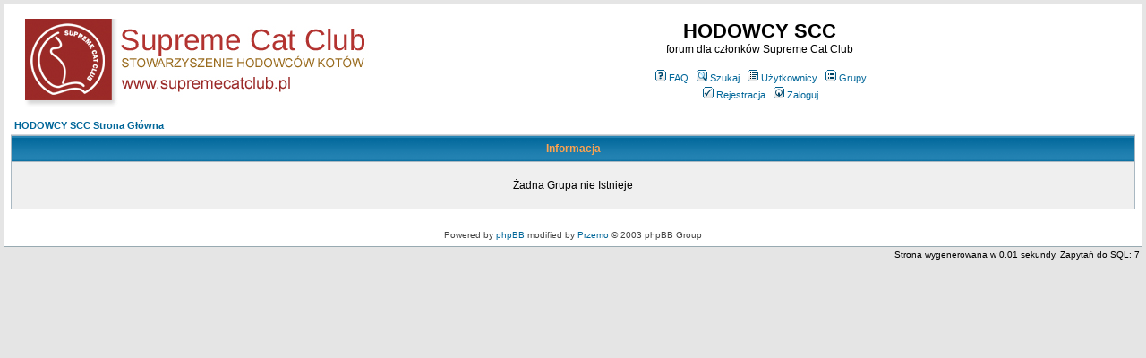

--- FILE ---
content_type: text/html; charset=iso-8859-2
request_url: http://forum.scclodz.pl/groupcp.php
body_size: 1672
content:
<!DOCTYPE HTML PUBLIC "-//W3C//DTD HTML 4.01 Transitional//EN">
<html dir="ltr">
<head>
  <meta http-equiv="Content-Type" content="text/html; charset=iso-8859-2">
  <meta http-equiv="Content-Style-Type" content="text/css">
  <META NAME="Description" content="forum hodowców kotów rasowych Supreme Cat Club">    <title>HODOWCY SCC :: </title>
  <link rel="stylesheet" href="templates/subSilver/subSilver.css" type="text/css">
	<script language="Javascript" type="text/javascript">
	<!--
	var factive_color = '#F9F9F0';
	var faonmouse_color = '#DEE3E7';
	var faonmouse2_color = '#EFEFEF';
	var l_empty_message = 'Musisz wpisać wiadomość przed wysłaniem';
	var no_text_selected = 'Zaznacz najpierw tekst';
	var cname = '-1';
	var cpath = '/';
	var cdomain = 'forum.supremecatclub.pl';
	var csecure = '0';
				var rmw_max_width = 400;
	var rmw_border_1 = '0px solid #006699';
	var rmw_border_2 = '0px dotted #006699';
	var rmw_image_title = '';
	var img_addr = '';
	//-->
	</script>
	<script language="JavaScript" type="text/javascript" src="images/jsscripts.js"></script>
	<script type="text/javascript" src="images/jQuery.js"></script>
		<script language="JavaScript" type="text/javascript" src="images/rmw_jslib.js"></script>
</head>
<body bgcolor="#E5E5E5" text="#000000" link="#006699" vlink="#5493B4" onload="focus_field('focus');">

<a name="top"></a><table width="100%" cellspacing="0" cellpadding="7" border="0" align="center">
   <tr>
      <td class="bodyline">
	                             <table width="100%" cellspacing="0" cellpadding="8" border="0" align="center">
            <tr>
               <td><a href="index.php"><img src="templates/subSilver/images/logo_phpBB.gif" border="0" alt="HODOWCY SCC Strona Główna" vspace="1"></a></td>
               <td align="center" width="100%" valign="middle">
                  <span class="maintitle">HODOWCY SCC</span>
                  <br>
                  <span class="gen">forum dla członków Supreme Cat Club<br><br></span>
                  <table cellspacing="0" cellpadding="2" border="0">
                     <tr>
                        <td align="center" valign="top" nowrap="nowrap"><span class="mainmenu">
                           <a href="faq.php" class="mainmenu"><img src="templates/subSilver/images/icon_mini_faq.gif" width="12" height="13" border="0" alt="FAQ" hspace="3">FAQ</a>
                           &nbsp;<a href="search.php" class="mainmenu"><img src="templates/subSilver/images/icon_mini_search.gif" width="12" height="13" border="0" alt="Szukaj" hspace="3">Szukaj</a>
                           &nbsp;<a href="memberlist.php" class="mainmenu"><img src="templates/subSilver/images/icon_mini_members.gif" width="12" height="13" border="0" alt="Użytkownicy" hspace="3">Użytkownicy</a>
                           &nbsp;<a href="groupcp.php" class="mainmenu"><img src="templates/subSilver/images/icon_mini_groups.gif" width="12" height="13" border="0" alt="Grupy" hspace="3">Grupy</a>

                           
                                                                                 </span></td>
                     </tr>
                     <tr>
                        <td height="25" align="center" valign="top" nowrap="nowrap"><span class="mainmenu">
                           <a href="profile.php?mode=register" class="mainmenu"><img src="templates/subSilver/images/icon_mini_register.gif" width="12" height="13" border="0" alt="Rejestracja" hspace="3">Rejestracja</a>
                           &nbsp;<a href="login.php" class="mainmenu"><img src="templates/subSilver/images/icon_mini_login.gif" width="12" height="13" border="0" alt="Zaloguj" hspace="3">Zaloguj</a>
                                                                                                                                                               </span></td>
                     </tr>
                  </table>
               </td>
                           </tr>
         </table>
         		            <table width="100%" cellspacing="2" cellpadding="2" border="0" align="center">
	<tr>
		<td align="left" class="nav"><a href="index.php" class="nav">HODOWCY SCC Strona Główna</a></td>
	</tr>
</table>

<table width="100%" cellpadding="4" cellspacing="1" border="0" class="forumline">
	<tr>
		<th height="25" class="thHead"><b>Informacja</b></th>
	</tr>
	<tr>
		<td class="row1">
			<table width="100%" border="0" cellspacing="0" cellpadding="1">
				<tr>
					<td>&nbsp;</td>
				</tr>
				<tr>
					<td align="center"><span class="gen">Żadna Grupa nie Istnieje</span></td>
				</tr>
				<tr>
					<td>&nbsp;</td>
				</tr>
			</table>
		</td>
	</tr>
</table>
<br>

      <div align="center"><span class="copyright"><br>
   Powered by <a href="http://www.phpbb.com" target="_blank" class="copyright">phpBB</a> modified by <a href="http://www.przemo.org/phpBB2/" class="copyright" target="_blank">Przemo</a> &copy; 2003 phpBB Group</span></div><center></center></td></tr></table><table align="right"><tr><td align="right"><span class="gensmall">Strona wygenerowana w 0.01 sekundy. Zapytań do SQL: 7</span></td></tr></table></body>
</html>
